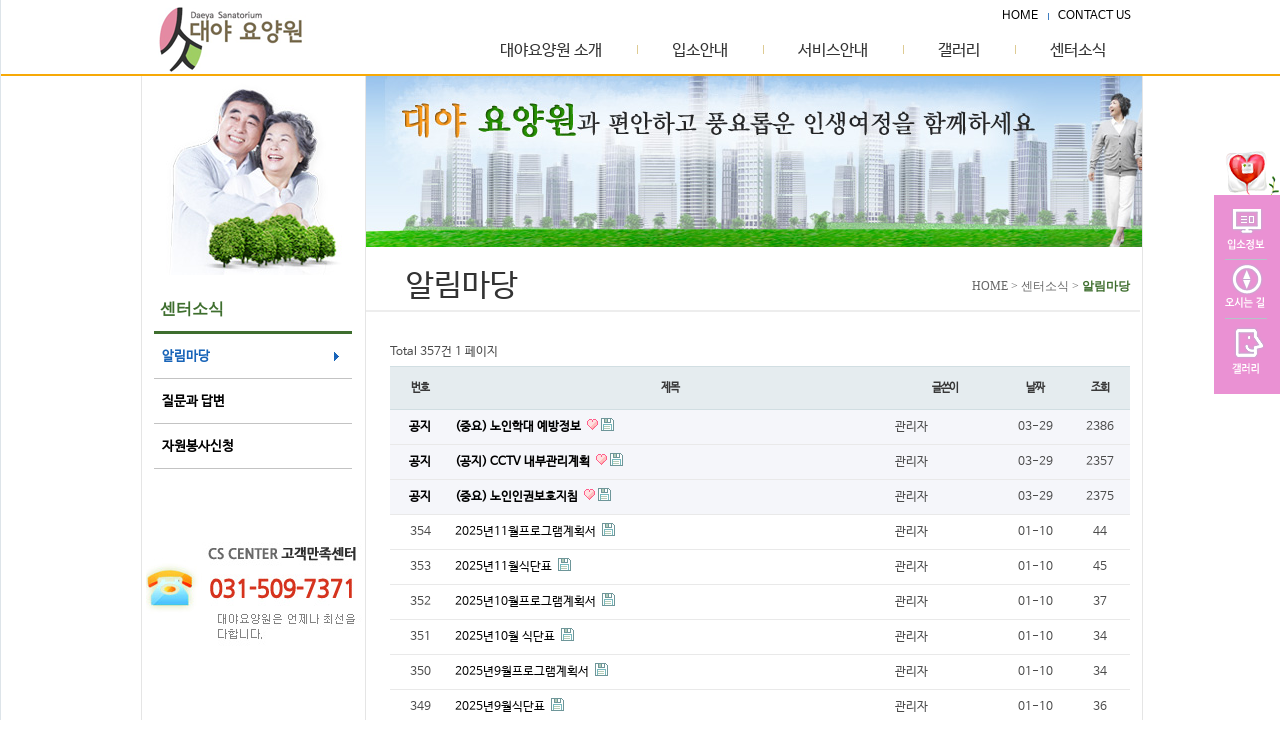

--- FILE ---
content_type: text/html; charset=utf-8
request_url: http://daeya.kr/bbs/board.php?bo_table=notice&sop=and&sst=wr_datetime&sod=desc&sfl=&stx=&page=1
body_size: 23893
content:
<!doctype html>
<html lang="ko">
<head>
<meta charset="utf-8">
<meta http-equiv="imagetoolbar" content="no">
<meta http-equiv="X-UA-Compatible" content="IE=10,chrome=1">
<title>알림마당 1 페이지 | 대야요양원</title>
<link rel="stylesheet" href="http://daeya.kr/css/default.css">
<link rel="stylesheet" href="http://daeya.kr/skin/board/basic/style.css">
<!--[if lte IE 8]>
<script src="http://daeya.kr/js/html5.js"></script>
<![endif]-->
<script>
// 자바스크립트에서 사용하는 전역변수 선언
var g5_url       = "http://daeya.kr";
var g5_bbs_url   = "http://daeya.kr/bbs";
var g5_is_member = "";
var g5_is_admin  = "";
var g5_is_mobile = "";
var g5_bo_table  = "notice";
var g5_sca       = "";
var g5_editor    = "";
var g5_cookie_domain = "";
</script>
<script src="http://daeya.kr/js/jquery-1.8.3.min.js"></script>
<script src="http://daeya.kr/js/jquery.menu.js"></script>
<script src="http://daeya.kr/js/common.js"></script>
<script src="http://daeya.kr/js/wrest.js"></script>

</head>
<body>

  <link rel="stylesheet" type="text/css" href="/css2/content.css" />

  <script type="text/javascript" src="../js/main.js" charset="utf-8"></script>
  <script type="text/javascript" src="../js/quickMenu.js" charset="utf-8"></script>
<script type="text/javascript" src="../js/jquery.cycle.all.js"></script>


</head>

 <body>
<div id="wrapper">

<div id="header">

   <div id="header_1">
        <div class="header_top">
		       <!-- <h2>sungeun silver care’s</h2> -->
			   <!-- <p class="goto"><a href="http://www.sesilver.kr/index.php"><img src="../images/goto_1.png" alt="성은실버케어스1관 바로가기" /></a></p> -->
			   <h1><a href="../index.php"><img src="../images/logo.png"/ alt="로고"></a></h1>
			   <ul class="head_home">
			        <li><a href="../index.php">HOME</a></li>
					<li><a href="../page/sub1_4.php">CONTACT US</a></li>
			   </ul>
		</div><!-- header_top -->
   </div><!-- header_1 -->

 <div class="gnbBox">
   <div id="header_2">
         <div class="header_bottom">
		        
				<div id="mainMenu">
				      <ul>
					      <li><a href="../page/sub1_1.php">대야요양원 소개 </a></li>
						  <li><a href="../page/sub2_1.php">입소안내</a></li>
						  <li><a href="../page/sub3_1.php">서비스안내</a></li>
						  <li><a href="http://daeya.kr/bbs/board.php?bo_table=gallery">갤러리</a></li>
						  <li><a href="http://daeya.kr/bbs/board.php?bo_table=notice">센터소식</a></li>
						  <!-- <li><a href="../page/sub6_1.php">주ㆍ야간보호센터</a></li> -->
					  </ul>
				</div><!-- mainMenu -->
		 </div><!-- header_bottom -->
   </div><!-- header_2 -->

   <div class="subWrap">
          <div class="subMenuBox">
                 <p class="silver_woman"><img src="../images/sitemap_img.png" /></p>
		         <ul id="subMenu1">
				        <li><a href="../page/sub1_1.php">대야요양원은</a></li>
				        <li><a href="../page/sub1_2.php">대표소개</a></li>
						<li><a href="../page/sub1_3.php">시설안내</a></li>
						<li><a href="../page/sub1_4.php">찾아오시는 길</a></li>
				 </ul>
				  <ul id="subMenu2">
				         <li><a href="../page/sub2_1.php">입소안내</a></li>
				  </ul>
				  <ul id="subMenu3">
				         <li><a href="../page/sub3_1.php">서비스안내</a></li>
				  </ul>
				   <ul id="subMenu4">
				         <li><a href="http://daeya.kr/bbs/board.php?bo_table=gallery">갤러리</a></li>
				  </ul>
				   <ul id="subMenu5">
				         <li><a href="http://daeya.kr/bbs/board.php?bo_table=notice">알림마당</a></li>
						 <li><a href="http://daeya.kr/bbs/board.php?bo_table=qna">질문과 답변</a></li>
						 <li><a href="http://daeya.kr/bbs/board.php?bo_table=form">자원봉사신청</a></li>
				  </ul>
				  <!-- <ul id="subMenu6">
				         <li><a href="../page/sub6_1.php">주ㆍ야간보호센터</a></li>
				  </ul> -->

		  </div><!-- subMenuBox -->
   </div><!-- subWrap -->
   </div><!-- gnbBox -->

</div><!-- header --> <div id="s_container">

  <!-- <div id="main_bg">
         <div id="mainVisual"><img src="../images/main_visu1.jpg" />
	     </div>
  </div> -->

<div id="s_contents">
    <div id="lnb">
	     <h1><img src="../images/lnb_img5.jpg" /></h1>
		 <div class="lnb_menu">
		       <h2>센터소식</h2>
			   <ul>
			        <li class="select"><a href="http://daeya.kr/bbs/board.php?bo_table=notice">알림마당</a></li>
					 <li><a href="http://daeya.kr/bbs/board.php?bo_table=qna">질문과 답변</a></li>
					 <li><a href="http://daeya.kr/bbs/board.php?bo_table=form">자원봉사신청</a></li>
			   </ul>
		 </div><!-- lnb_menu -->
		  <p class="lnb_center"><img src="../images/lnb_center.jpg" alt="고객센터" /></p>
	</div><!-- lnb -->

	<div id="sub_cont">
	      <p class="s_visual"><img src="../images/sub_visu.jpg" /></p>
          <div class="s_title">
		          <h1>알림마당</h1>
				  <p class="location">HOME  > 센터소식 > <span class="bold">알림마당</span></p>
		  </div><!-- s_title -->
		  <div class="s_cont">
		         


<!-- 게시판 목록 시작 { -->
<div id="bo_list" style="width:740px">

    <!-- 게시판 카테고리 시작 { -->
        <!-- } 게시판 카테고리 끝 -->

    <!-- 게시판 페이지 정보 및 버튼 시작 { -->
    <div class="bo_fx">
        <div id="bo_list_total">
            <span>Total 357건</span>
            1 페이지
        </div>

            </div>
    <!-- } 게시판 페이지 정보 및 버튼 끝 -->

    <form name="fboardlist" id="fboardlist" action="./board_list_update.php" onsubmit="return fboardlist_submit(this);" method="post">
    <input type="hidden" name="bo_table" value="notice">
    <input type="hidden" name="sfl" value="">
    <input type="hidden" name="stx" value="">
    <input type="hidden" name="spt" value="">
    <input type="hidden" name="sca" value="">
    <input type="hidden" name="sst" value="wr_datetime">
    <input type="hidden" name="sod" value="desc">
    <input type="hidden" name="page" value="1">
    <input type="hidden" name="sw" value="">

    <div class="tbl_head01 tbl_wrap">
        <table>
        <caption>알림마당 목록</caption>
        <thead>
        <tr>
            <th scope="col">번호</th>
                        <th scope="col">제목</th>
            <th scope="col">글쓴이</th>
            <th scope="col"><a href="/bbs/board.php?bo_table=notice&amp;sop=and&amp;sst=wr_datetime&amp;sod=asc&amp;sfl=&amp;stx=&amp;page=1">날짜</a></th>
            <th scope="col"><a href="/bbs/board.php?bo_table=notice&amp;sop=and&amp;sst=wr_hit&amp;sod=desc&amp;sfl=&amp;stx=&amp;page=1">조회</a></th>
                                </tr>
        </thead>
        <tbody>
                <tr class="bo_notice">
            <td class="td_num">
            <strong>공지</strong>            </td>
                        <td class="td_subject">
                
                <a href="http://daeya.kr/bbs/board.php?bo_table=notice&amp;wr_id=352&amp;sst=wr_datetime&amp;sod=desc&amp;sop=and&amp;page=1">
                    (중요) 노인학대 예방정보                                    </a>

                <img src="http://daeya.kr/skin/board/basic/img/icon_hot.gif" alt="인기글"><img src="http://daeya.kr/skin/board/basic/img/icon_file.gif" alt="첨부파일">            </td>
            <td class="td_name sv_use"><span class="sv_member">관리자</span></td>
            <td class="td_date">03-29</td>
            <td class="td_num">2386</td>
                                </tr>
                <tr class="bo_notice">
            <td class="td_num">
            <strong>공지</strong>            </td>
                        <td class="td_subject">
                
                <a href="http://daeya.kr/bbs/board.php?bo_table=notice&amp;wr_id=351&amp;sst=wr_datetime&amp;sod=desc&amp;sop=and&amp;page=1">
                    (공지) CCTV 내부관리계획                                    </a>

                <img src="http://daeya.kr/skin/board/basic/img/icon_hot.gif" alt="인기글"><img src="http://daeya.kr/skin/board/basic/img/icon_file.gif" alt="첨부파일">            </td>
            <td class="td_name sv_use"><span class="sv_member">관리자</span></td>
            <td class="td_date">03-29</td>
            <td class="td_num">2357</td>
                                </tr>
                <tr class="bo_notice">
            <td class="td_num">
            <strong>공지</strong>            </td>
                        <td class="td_subject">
                
                <a href="http://daeya.kr/bbs/board.php?bo_table=notice&amp;wr_id=350&amp;sst=wr_datetime&amp;sod=desc&amp;sop=and&amp;page=1">
                    (중요) 노인인권보호지침                                    </a>

                <img src="http://daeya.kr/skin/board/basic/img/icon_hot.gif" alt="인기글"><img src="http://daeya.kr/skin/board/basic/img/icon_file.gif" alt="첨부파일">            </td>
            <td class="td_name sv_use"><span class="sv_member">관리자</span></td>
            <td class="td_date">03-29</td>
            <td class="td_num">2375</td>
                                </tr>
                <tr class="">
            <td class="td_num">
            354            </td>
                        <td class="td_subject">
                
                <a href="http://daeya.kr/bbs/board.php?bo_table=notice&amp;wr_id=370&amp;sst=wr_datetime&amp;sod=desc&amp;sop=and&amp;page=1">
                    2025년11월프로그램계획서                                    </a>

                <img src="http://daeya.kr/skin/board/basic/img/icon_file.gif" alt="첨부파일">            </td>
            <td class="td_name sv_use"><span class="sv_member">관리자</span></td>
            <td class="td_date">01-10</td>
            <td class="td_num">44</td>
                                </tr>
                <tr class="">
            <td class="td_num">
            353            </td>
                        <td class="td_subject">
                
                <a href="http://daeya.kr/bbs/board.php?bo_table=notice&amp;wr_id=369&amp;sst=wr_datetime&amp;sod=desc&amp;sop=and&amp;page=1">
                    2025년11월식단표                                    </a>

                <img src="http://daeya.kr/skin/board/basic/img/icon_file.gif" alt="첨부파일">            </td>
            <td class="td_name sv_use"><span class="sv_member">관리자</span></td>
            <td class="td_date">01-10</td>
            <td class="td_num">45</td>
                                </tr>
                <tr class="">
            <td class="td_num">
            352            </td>
                        <td class="td_subject">
                
                <a href="http://daeya.kr/bbs/board.php?bo_table=notice&amp;wr_id=368&amp;sst=wr_datetime&amp;sod=desc&amp;sop=and&amp;page=1">
                    2025년10월프로그램계획서                                    </a>

                <img src="http://daeya.kr/skin/board/basic/img/icon_file.gif" alt="첨부파일">            </td>
            <td class="td_name sv_use"><span class="sv_member">관리자</span></td>
            <td class="td_date">01-10</td>
            <td class="td_num">37</td>
                                </tr>
                <tr class="">
            <td class="td_num">
            351            </td>
                        <td class="td_subject">
                
                <a href="http://daeya.kr/bbs/board.php?bo_table=notice&amp;wr_id=367&amp;sst=wr_datetime&amp;sod=desc&amp;sop=and&amp;page=1">
                    2025년10월 식단표                                    </a>

                <img src="http://daeya.kr/skin/board/basic/img/icon_file.gif" alt="첨부파일">            </td>
            <td class="td_name sv_use"><span class="sv_member">관리자</span></td>
            <td class="td_date">01-10</td>
            <td class="td_num">34</td>
                                </tr>
                <tr class="">
            <td class="td_num">
            350            </td>
                        <td class="td_subject">
                
                <a href="http://daeya.kr/bbs/board.php?bo_table=notice&amp;wr_id=366&amp;sst=wr_datetime&amp;sod=desc&amp;sop=and&amp;page=1">
                    2025년9월프로그램계획서                                    </a>

                <img src="http://daeya.kr/skin/board/basic/img/icon_file.gif" alt="첨부파일">            </td>
            <td class="td_name sv_use"><span class="sv_member">관리자</span></td>
            <td class="td_date">01-10</td>
            <td class="td_num">34</td>
                                </tr>
                <tr class="">
            <td class="td_num">
            349            </td>
                        <td class="td_subject">
                
                <a href="http://daeya.kr/bbs/board.php?bo_table=notice&amp;wr_id=365&amp;sst=wr_datetime&amp;sod=desc&amp;sop=and&amp;page=1">
                    2025년9월식단표                                    </a>

                <img src="http://daeya.kr/skin/board/basic/img/icon_file.gif" alt="첨부파일">            </td>
            <td class="td_name sv_use"><span class="sv_member">관리자</span></td>
            <td class="td_date">01-10</td>
            <td class="td_num">36</td>
                                </tr>
                <tr class="">
            <td class="td_num">
            348            </td>
                        <td class="td_subject">
                
                <a href="http://daeya.kr/bbs/board.php?bo_table=notice&amp;wr_id=364&amp;sst=wr_datetime&amp;sod=desc&amp;sop=and&amp;page=1">
                    12월프로그램계획서                                    </a>

                <img src="http://daeya.kr/skin/board/basic/img/icon_hot.gif" alt="인기글"><img src="http://daeya.kr/skin/board/basic/img/icon_file.gif" alt="첨부파일">            </td>
            <td class="td_name sv_use"><span class="sv_member">관리자</span></td>
            <td class="td_date">12-12</td>
            <td class="td_num">321</td>
                                </tr>
                <tr class="">
            <td class="td_num">
            347            </td>
                        <td class="td_subject">
                
                <a href="http://daeya.kr/bbs/board.php?bo_table=notice&amp;wr_id=363&amp;sst=wr_datetime&amp;sod=desc&amp;sop=and&amp;page=1">
                    12월식단표                                    </a>

                <img src="http://daeya.kr/skin/board/basic/img/icon_hot.gif" alt="인기글"><img src="http://daeya.kr/skin/board/basic/img/icon_file.gif" alt="첨부파일">            </td>
            <td class="td_name sv_use"><span class="sv_member">관리자</span></td>
            <td class="td_date">12-12</td>
            <td class="td_num">323</td>
                                </tr>
                <tr class="">
            <td class="td_num">
            346            </td>
                        <td class="td_subject">
                
                <a href="http://daeya.kr/bbs/board.php?bo_table=notice&amp;wr_id=362&amp;sst=wr_datetime&amp;sod=desc&amp;sop=and&amp;page=1">
                    프로그램계획서                                    </a>

                <img src="http://daeya.kr/skin/board/basic/img/icon_hot.gif" alt="인기글"><img src="http://daeya.kr/skin/board/basic/img/icon_file.gif" alt="첨부파일">            </td>
            <td class="td_name sv_use"><span class="sv_member">관리자</span></td>
            <td class="td_date">08-23</td>
            <td class="td_num">1343</td>
                                </tr>
                <tr class="">
            <td class="td_num">
            345            </td>
                        <td class="td_subject">
                
                <a href="http://daeya.kr/bbs/board.php?bo_table=notice&amp;wr_id=361&amp;sst=wr_datetime&amp;sod=desc&amp;sop=and&amp;page=1">
                    8월 식단표                                    </a>

                <img src="http://daeya.kr/skin/board/basic/img/icon_hot.gif" alt="인기글"><img src="http://daeya.kr/skin/board/basic/img/icon_file.gif" alt="첨부파일">            </td>
            <td class="td_name sv_use"><span class="sv_member">관리자</span></td>
            <td class="td_date">08-23</td>
            <td class="td_num">1344</td>
                                </tr>
                <tr class="">
            <td class="td_num">
            344            </td>
                        <td class="td_subject">
                
                <a href="http://daeya.kr/bbs/board.php?bo_table=notice&amp;wr_id=360&amp;sst=wr_datetime&amp;sod=desc&amp;sop=and&amp;page=1">
                    7월프로그램계획서                                    </a>

                <img src="http://daeya.kr/skin/board/basic/img/icon_hot.gif" alt="인기글"><img src="http://daeya.kr/skin/board/basic/img/icon_file.gif" alt="첨부파일">            </td>
            <td class="td_name sv_use"><span class="sv_member">관리자</span></td>
            <td class="td_date">07-12</td>
            <td class="td_num">1635</td>
                                </tr>
                <tr class="">
            <td class="td_num">
            343            </td>
                        <td class="td_subject">
                
                <a href="http://daeya.kr/bbs/board.php?bo_table=notice&amp;wr_id=359&amp;sst=wr_datetime&amp;sod=desc&amp;sop=and&amp;page=1">
                    7월 식단표                                    </a>

                <img src="http://daeya.kr/skin/board/basic/img/icon_hot.gif" alt="인기글"><img src="http://daeya.kr/skin/board/basic/img/icon_file.gif" alt="첨부파일">            </td>
            <td class="td_name sv_use"><span class="sv_member">관리자</span></td>
            <td class="td_date">07-12</td>
            <td class="td_num">1679</td>
                                </tr>
                        </tbody>
        </table>
    </div>

        </form>
</div>


<!-- 페이지 -->
<nav class="pg_wrap"><span class="pg"><span class="sound_only">열린</span><strong class="pg_current">1</strong><span class="sound_only">페이지</span>
<a href="./board.php?bo_table=notice&amp;sst=wr_datetime&amp;sod=desc&amp;sop=and&amp;page=2" class="pg_page">2<span class="sound_only">페이지</span></a>
<a href="./board.php?bo_table=notice&amp;sst=wr_datetime&amp;sod=desc&amp;sop=and&amp;page=3" class="pg_page">3<span class="sound_only">페이지</span></a>
<a href="./board.php?bo_table=notice&amp;sst=wr_datetime&amp;sod=desc&amp;sop=and&amp;page=4" class="pg_page">4<span class="sound_only">페이지</span></a>
<a href="./board.php?bo_table=notice&amp;sst=wr_datetime&amp;sod=desc&amp;sop=and&amp;page=5" class="pg_page">5<span class="sound_only">페이지</span></a>
<a href="./board.php?bo_table=notice&amp;sst=wr_datetime&amp;sod=desc&amp;sop=and&amp;page=6" class="pg_page">6<span class="sound_only">페이지</span></a>
<a href="./board.php?bo_table=notice&amp;sst=wr_datetime&amp;sod=desc&amp;sop=and&amp;page=7" class="pg_page">7<span class="sound_only">페이지</span></a>
<a href="./board.php?bo_table=notice&amp;sst=wr_datetime&amp;sod=desc&amp;sop=and&amp;page=8" class="pg_page">8<span class="sound_only">페이지</span></a>
<a href="./board.php?bo_table=notice&amp;sst=wr_datetime&amp;sod=desc&amp;sop=and&amp;page=9" class="pg_page">9<span class="sound_only">페이지</span></a>
<a href="./board.php?bo_table=notice&amp;sst=wr_datetime&amp;sod=desc&amp;sop=and&amp;page=10" class="pg_page">10<span class="sound_only">페이지</span></a>
<a href="./board.php?bo_table=notice&amp;sst=wr_datetime&amp;sod=desc&amp;sop=and&amp;page=11" class="pg_page pg_next">다음</a>
<a href="./board.php?bo_table=notice&amp;sst=wr_datetime&amp;sod=desc&amp;sop=and&amp;page=24" class="pg_page pg_end">맨끝</a>
</span></nav>
<!-- 게시판 검색 시작 { -->
<fieldset id="bo_sch">
    <legend>게시물 검색</legend>

    <form name="fsearch" method="get">
    <input type="hidden" name="bo_table" value="notice">
    <input type="hidden" name="sca" value="">
    <input type="hidden" name="sop" value="and">
    <label for="sfl" class="sound_only">검색대상</label>
    <select name="sfl" id="sfl">
        <option value="wr_subject">제목</option>
        <option value="wr_content">내용</option>
        <option value="wr_subject||wr_content">제목+내용</option>
        <option value="mb_id,1">회원아이디</option>
        <option value="mb_id,0">회원아이디(코)</option>
        <option value="wr_name,1">글쓴이</option>
        <option value="wr_name,0">글쓴이(코)</option>
    </select>
    <label for="stx" class="sound_only">검색어<strong class="sound_only"> 필수</strong></label>
    <input type="text" name="stx" value="" required id="stx" class="frm_input required" size="15" maxlength="20">
    <input type="submit" value="검색" class="btn_submit">
    </form>
</fieldset>
<!-- } 게시판 검색 끝 -->

<!-- } 게시판 목록 끝 -->
		</div><!-- s_cont -->
	</div><!-- sub_cont -->
   
   
         <div class="quick_menu">
	          <div id="quick">
			        <p><img src="../images/quick_top.png" /></p>
					<ul>
					     <li><a href="../page/sub2_1.php"><img src="../images/quick_01.png" /></a></li>
						 <li><a href="../page/sub1_4.php"><img src="../images/quick_02.png" /></a></li>
                         <li><a href="../page/sub4_1.php"><img src="../images/quick_03.png" /></a></li>
					</ul>
			  </div>
 </div> <!-- quick_menu -->
    </div><!-- m_contents or s_contents-->

 </div><!-- m_container or s_container-->


	<div id="footer">
			<div id="footer_in">
				<h1><img src="../images/f_logo.png" alt="로고" /></h1>
				<div class="foot">
				      <address>
					       <span>경기도 시흥시 복지로 90 (대야동 시네마타워 301호)  /  대표전화 : 031-509-7371 &nbsp; Fax : 031-509-7372</span>
						   <p class="copyright">copyright(c) 2015 www.daeya.kr all rights reserved. </p>
						   <p class="m_key"><a href="http://daeya.kr/bbs/login.php/"><img src="../images/key.jpg" /></a></p>
					  </address>
				</div><!-- foot-->

				<div id="banner">
			<!-- <a href="http://www.longtermcare.or.kr" target="_blank" title="새창열림"><img src="http://www.longtermcare.or.kr/portal/ny/img/D/07/longtermcare_banner.gif" width="165" height="60" border="0" /></a> -->
           </div><!-- banner -->

			</div><!--footer_in  -->
             
           

	</div>
	<!-- footer끝 -->

	</div><!-- wrapper -->


<!-- } 하단 끝 -->

<script>
$(function() {
    // 폰트 리사이즈 쿠키있으면 실행
    font_resize("container", get_cookie("ck_font_resize_rmv_class"), get_cookie("ck_font_resize_add_class"));
});
</script>



<!-- ie6,7에서 사이드뷰가 게시판 목록에서 아래 사이드뷰에 가려지는 현상 수정 -->
<!--[if lte IE 7]>
<script>
$(function() {
    var $sv_use = $(".sv_use");
    var count = $sv_use.length;

    $sv_use.each(function() {
        $(this).css("z-index", count);
        $(this).css("position", "relative");
        count = count - 1;
    });
});
</script>
<![endif]-->

</body>
</html>

<!-- 사용스킨 : basic -->


--- FILE ---
content_type: text/css
request_url: http://daeya.kr/css2/content.css
body_size: 4006
content:
@import "base.css";
@import "layout.css";
@import "fonts.css";


#s_container{width:1000px; margin:0 auto;  position:relative;}
#s_contents{width:1000px; margin:0 auto; border-left:1px solid #e5e5e5; border-right:1px solid #e5e5e5; overflow:hidden; }

#lnb{width:222px; float:left; padding-top:7px;  }
.lnb_menu{padding:13px 12px;}
.lnb_menu h2{padding:12px 0px 13px 6px; color:#3e6e2e; font-size:1.36em; font-weight:bold; border-bottom:3px solid #3e6e2e;}
.lnb_menu li a{display:block; padding:14px 0px 12px 8px; border-bottom:1px solid #c3c3c3; font-weight:bold; font-size:1.1em;}
.lnb_menu li a:hover{color:#1864b8; background:url('../images/lnb_blit.jpg') no-repeat 180px 18px;}
.lnb_menu li.select a{color:#1864b8; background:url('../images/lnb_blit.jpg') no-repeat 180px 18px;}
#lnb p.lnb_center{margin:52px 0px 0px 4px;}

#sub_cont{float:right; width:776px; border-left:1px solid #e5e5e5; min-height:650px; padding-bottom:10px;}
.s_title{width:774px; height:63px; position:relative; margin-bottom:26px; border-bottom:2px solid #ededed; }
.s_title h1{position:absolute; top:30px; left:40px; font-size:2.6em; color:#333; font-family:'NanumBarunGothic';}
.s_title p.location{position:absolute; bottom:15px; right:10px; font-size:1em; color:#686868; font-family: Dotum, "����";}
.s_title p.location span.bold{font-weight:bold; }
#sub_cont .s_cont{padding:0px 0px 50px 24px;}

.map_text dl{font-family: Dotum, "����";}
.map_text dt{padding:30px 0px 0px 17px; font-weight:bold; color:#000; font-size:1.28em; background:url('../images/scont_blit.jpg') no-repeat 0px 32px;}
.map_text dd{padding:6px 0px 3px 18px; font-size:1.1em;}
.map_text dd.bold{font-weight:bold;}
.map_text dd span.blue{color:#4893e8; font-weight:bold; }
.map_text dd span.bus{padding-left:68px; line-height:1.6;}

#sub_cont .weekly{font-family: Dotum, "����";}
#sub_cont .weekly div{margin-top:10px;}
#sub_cont .weekly h2{padding:30px 0px 0px 17px; font-weight:bold; color:#000; font-size:1.28em; 
                  background:url('../images/scont_blit.jpg') no-repeat 0px 32px;}
.week_1 p{font-size:1.1em; padding-top:5px;}
dl.week_2{}
dl.week_2 dt{padding:30px 0px 4px 17px; font-weight:bold; color:#000; font-size:1.28em; background:url('../images/scont_blit.jpg') no-repeat 0px 32px;}
dl.week_2 dd{padding:3px 0px 0px 10px; font-size:1.1em; background:url('../images/week_blit.jpg') no-repeat 0px 9px;}
dl.week_2 dd span.bold{font-weight:bold;}

.week_3{padding-top:50px; padding-bottom:10px; font-size:1.12em; color:#000;}
 span.bold{font-weight:bold; color:#3e6e2e;}
 span.red{font-weight:bold; color:#f23420;}
.week_3 p.download{margin:0 auto; width:175px;}

.s_cont .information{padding:10px 10px 10px 20px; font-family: Dotum, "����";}

#sub_cont .weekly table{width:728px; text-align:center; margin-top:8px;}
#sub_cont .weekly table th{border-right:1px solid #dedcdc;}
#sub_cont .weekly table th.last{border:none;}
#sub_cont .weekly table th{background:#5d5d5d; color:#fff; padding:9px 0px 8px; font-size:1.1em;}
#sub_cont .weekly table td{border:1px solid #dedcdc; color:#000; padding:8px 0px 7px 4px;}
#sub_cont .weekly table td.name{background:#f8f8f9;}

#sub_cont .weekly div.view{width:229px; height:101px; margin:30px auto; background:#f8f8f9; border-radius:2px;}
.view h3{padding:20px 0px 20px 66px; font-size:1.2em; color:#000; font-weight:bold;}
.view ul{padding:0px 8px;}
.view ul li{float:left; padding-left:10px;}


#wrapper_intro{z-index:1; width:100%; height:1050px; margin:0 auto; background:url('../img_intro/bg_img.jpg') no-repeat center top;}
.intro_container{margin:0 auto; width:1000px; position:relative;}
.intro_container .logo{position:absolute; left:0px; top:0px; z-index:3;}
.intro_container ul{position:absolute; top:290px; left:75px; z-index:10;}
.intro_container ul li{float:left; margin-right:20px; }

.rollover img.rollover{display:none;}
.rollover:hover img.rollover{ display:inline-block;}
.rollover:hover img{ display:none;}

--- FILE ---
content_type: text/css
request_url: http://daeya.kr/css2/base.css
body_size: 34001
content:
@charset "utf-8";
* { margin:0; padding:0; }
html,body { font-family:'나눔바른고딕','NanumBarunGothic','나눔 고딕','Nanum Gothic',"돋움", dotum,  Tahoma, Arial, Verdana, Helvetica, AppleGothic, Sans-serif;}

* html body { behavior:url(/css/csshover.htc); }
/* ---------------------
base
---------------------- */
BODY {scrollbar-face-color:#FFFFFF;    /*[실제로 움직이는 바 색상]*/
	scrollbar-shadow-color:#DEDEDE;    /*[바의 그림자 색상]*/
	scrollbar-highlight-color:#DEDEDE;  /*  [바의 왼쪽 위의 얇은 선 색상]*/
	scrollbar-3dlight-color:#FFFFFF;    /*[화살표 부분의 바깥 테두리 색상]*/
	scrollbar-darkshadow-color:#FFFFFF;  /*  [바의 오른쪽 아래 얇은 색상]*/
	scrollbar-track-color:#FFFFFF;   /* [바가 없는 부분(트랙)의 색상]*/
	scrollbar-arrow-color:#DEDEDE;  /* [화살표 색상]*/
	background-color:#ffffff;
	
	color:#4b4b4b; font-family:'나눔바른고딕','NanumBarunGothic','나눔 고딕','Nanum Gothic',"돋움", dotum, Tahoma, Arial, Verdana, Helvetica, AppleGothic, Sans-serif; 
	LINE-HEIGHT: 18px; font-size:12px;
	margin:0px 0px 0 0px; padding:0;
	overflow:hidden;
}


/* default */

html, body {width:100%;}
body{overflow-x:visible; overflow-y:auto; !important}
body, div, p, ul, li,ol, table, th, td, textarea, input, span, form, h1, h2, h3, h4, h5, h6, dt, dl, dd, em, sup {padding:0px;margin:0px;vertical-align:top}
ul, ol, dl, dd, dt, li {list-style-type:none}
h1,h2,h3,h4,h5,h6{font-weight:normal}
form, fieldset{margin:0;padding:0;border:0}
table, tbody, tfoot, thead, tr, th, td {border-collapse:collapse;border-spacing:0;}
img {border:0;vertical-align:top;outline:none}
optgroup {font-style:normal;font-size:0px;height:0px;line-height:0px}
input {margin:0;vertical-align:middle;color:#888}
select {margin:0;vertical-align:middle;color:#888}
em,address{font-style:normal;}
label {cursor:pointer;}
img, fieldset {border:0 none transparent;/*'transparent' for Opera7*/}
i, em {font-style:normal;}
caption{visibility:hidden;width:0px;height:0px;overflow:hidden;font-size:0px;margin:0px;padding:0px;line-height:0px}
legend{position:absolute;top:0;left:0;visibility:hidden;width:0px;height:0px;overflow:hidden;font-size:0px;margin:0px;padding:0px;line-height:0px}
/* html5 ie9 else */
article, aside, details, figcaption, figure, footer, header, hgroup, menu, nav, section {
   display:block;
   padding:0;
   margin:0
}

.png24 {tmp:expression(setPng24(this));}

hr, legend {display:none;}

@media print {.noprint { display:none; }}

a {color:#2a2a2a; text-decoration:none;cursor:pointer;}
a:hover {
	color:#1281b5;
	text-decoration:none;
}
a.hover:hover{
	filter:alpha(opacity=70);
	-moz-opacity:0.7;
	-khtml-opacity:0.7;
	opacity:0.7;
	}
a:visited:hover {color:#1281b5; text-decoration:none;}


/*	size styles
-------------------------------------------------------------------*/
.f10 { font-size:10px; }  /*renders 10px */
.f11 { font-size:11px; }  /*renders 11px */
.f12 { font-size:12px; }  /*renders 12px */
.f13 { font-size:13px; }  /*renders 12px */
.f14 { font-size:14px; } /*renders 14px */
.f15 { font-size:15px; } /*renders 15px */
.f16 { font-size:16px; } /*renders 16px */
.f18 { font-size:18px; } /*renders 18px */
.f20 { font-size:20px; } /*renders 20px */
.f25 { font-size:25px; } /*renders 25px */
.f30 { font-size:30px; } /*renders 30px */


.clear { clear:both; }
.bold { font-weight:bold; }
/*	text-align styles
-------------------------------------------------------------------*/
.center	{ text-align: center !important; }
.left {	text-align: left !important; }
.right { text-align: right !important; }
.middle { vertical-align: middle !important; }
.top { vertical-align: top !important; }
table.top th, table.top td{vertical-align: top !important;}

.pointer {
	cursor:pointer;
}

/*	color styles
-------------------------------------------------------------------*/
.red { color: #C00 !important; }
.blue { color: #066 !important; }
.blue01 { color: #135497 !important; }
.blue02 { color: #0f88c7 !important; }
.red01 { color: #cb1430 !important; }

.gray { color: #AAA; }
.gray2 { color: #777; }
.gray3 { color: #999; }
.gray4 { color: #575757; }
.gray5 { color: #9f9f9f; }
.gray6 { color: #555555; }
.gray7 { color: #444444; }
.green { color: #487328; }
.green2 { color: #9dc675; }
.yellow { color: #FC0; }
.brown { color: #826844; }
.orange { color: #f15810; }
.gblack { color: #2a2a2a; }
.yellow01{ color: #695404; }
.brown01 { color: #644025; }


/*	list style
-------------------------------------------------------------------*/

ul.disc{
	padding-left:2em;
	list-style:disc;
	margin-bottom:10px;
}
ul.circle{
	padding-left:2em;
	list-style:circle;
	margin-bottom:10px;
}
ul.decimal{
	padding-left:2.4em;
	list-style:decimal;
	margin-bottom:10px;
	}

	
/*	inline list
-------------------------------------------------------------------*/
dl.inline dt,
dl.inline dd,
ol.inline li,
ul.inline li{
	display: -moz-inline-box;
	display: inline-block;
	*display: inline;
	*zoom: 1;
	vertical-align:top;
	}

/* float Styles
-------------------------------------------------------------------*/
.leftBox { float: left; }
.rightBox{ float: right; }


/*==================================================================
	hacks setting
===================================================================*/
.clearfix {zoom:1;} /* ie6, ie7 때문에 */
.clearfix:after{
    content: ""; 
    display: block; 
    clear: both;
	}
	
.relative{ position:relative;}


/* input 관련 */
input, textarea {color:#757575; font:12px "돋움", dotum, Tahoma, Arial, Verdana, Helvetica, AppleGothic, Sans-serif;}
input {vertical-align:middle;}
.input1 {height:18px; border:1px solid #d5d6d8; COLOR: #333333; FONT-FAMILY: "돋움", dotum, Tahoma, Arial, Verdana, Helvetica, AppleGothic, Sans-serif; FONT-SIZE: 11px;  padding:2px 2px 0 2px; margin:-1px 0 0 0; BACKGROUND-COLOR: #f4f5f6; }
.input2 {height:20px; width: 100%; border:0px solid #dddddd; BACKGROUND-COLOR: #ebebeb; color:#333333; padding:3px 4px 0 4px; margin:-1px 0 0 0;}

.blind{display:none;}

.input-tx {COLOR: #444444; FONT-FAMILY: "돋움", dotum, Tahoma, Arial, Verdana, Helvetica, AppleGothic, Sans-serif; FONT-SIZE: 12px; BACKGROUND-COLOR: #ffffff; BORDER-BOTTOM: #e4e4e4 1px solid; BORDER-LEFT: #e4e4e4 1px solid; BORDER-RIGHT: #e4e4e4 1px solid; BORDER-TOP: #e4e4e4 1px solid; margin:0px 0px 0px 0px; padding:2px 5px 2px 5px; LINE-HEIGHT: 26px;  }

.input-tx01 {COLOR: #444444; FONT-FAMILY: "돋움", dotum, Tahoma, Arial, Verdana, Helvetica, AppleGothic, Sans-serif; FONT-SIZE: 12px; BACKGROUND-COLOR: #d2e9f3; BORDER-BOTTOM: #a0d6ed 0px solid; BORDER-LEFT: #a0d6ed 0px solid; BORDER-RIGHT: #a0d6ed 0px solid; BORDER-TOP: #a0d6ed 0px solid; margin:0px 0px 0px 0px; padding:2px 2px 2px 2px; height:16px;  }

.input-w {FONT-FAMILY:"돋움", dotum, Tahoma, Arial, Verdana, Helvetica, AppleGothic, Sans-serif; FONT-SIZE: 12px; BACKGROUND-COLOR: #ffffff; BORDER-BOTTOM: #c5c5c5 1px solid; BORDER-LEFT: #c5c5c5 1px solid; BORDER-RIGHT: #c5c5c5 1px solid; BORDER-TOP: #c5c5c5 1px solid; margin:10 0 10 0; padding:10 10 10 10; height: 200px; width: 100%;}


.textarea{padding:2px;background:#f9f9f9;border:1px solid #ebebeb;}
.areaSize550200{width:550px;height:200px;}
.areaSize500200{width:500px;height:200px;}
.areaSize500100{width:500px;height:100px;}
.areaSize450100{width:450px;height:100px;}
.areaSize38080{width:380px;height:80px;}
.areaSize35060{width:350px;height:60px;}
.input600{width:600px;}
.input590{width:590px;}
.input580{width:580px;}
.input570{width:570px;}
.input560{width:560px;}
.input550{width:550px;}
.input500{width:500px;}
.input400{width:400px;}
.input350{width:350px;}
.input300{width:300px;}
.input280{width:280px;}
.input270{width:270px;}
.input260{width:260px;}
.input250{width:250px;}
.input240{width:240px;}
.input220{width:220px;}
.input200{width:200px;}
.input180{width:180px;}
.input160{width:160px;}
.input150{width:150px;}
.input140{width:140px;}
.input130{width:130px;}
.input120{width:120px;}
.input110{width:110px;}
.input100{width:100px;}
.input90{width:90px;}
.input80{width:80px;}
.input70{width:70px;}
.input50{width:50px;}
.input35{width:35px;}
/*==================================================================
	Button
===================================================================*/
.btn_rimg { margin: 0px 10px 0px 0px; text-align:right; vertical-align:top; }
.btn_rimg a:hover {opacity: 0.8; filter: alpha(opacity=80);}
.btn_limg { margin: 0px 0px 0px 10px; text-align:left; vertical-align:top; }
.btn_limg a:hover {opacity: 0.8; filter: alpha(opacity=80);}
.btn_cimg { margin: 0px 0px 0px 0px; text-align:center; vertical-align:top; }
.btn_cimg a:hover {opacity: 0.8; filter: alpha(opacity=80);}
.btn_cimg30 { margin: 0px 0px 30px 0px; text-align:center; vertical-align:top; }
.btn_cimg30 a:hover {opacity: 0.8; filter: alpha(opacity=80);}

/*==================================================================
	padding setting
===================================================================*/

.p0{padding:0px !important; }
.p1{padding:1px !important; }
.p2{padding:2px !important; }
.p3{padding:3px !important; }
.p4{padding:4px !important; }
.p5{padding:5px !important; }
.p6{padding:6px !important; }
.p7{padding:7px !important; }
.p8{padding:8px !important; }
.p9{padding:9px !important; }
.p10{padding:10px !important; }
.p11{padding:11px !important; }
.p12{padding:12px !important; }
.p13{padding:13px !important; }
.p14{padding:14px !important; }
.p15{padding:15px !important; }
.p16{padding:16px !important; }
.p17{padding:17px !important; }
.p18{padding:18px !important; }
.p19{padding:19px !important; }
.p20{padding:20px !important; }
.p21{padding:21px !important; }
.p22{padding:22px !important; }
.p23{padding:23px !important; }
.p24{padding:24px !important; }
.p25{padding:25px !important; }
.p26{padding:26px !important; }
.p27{padding:27px !important; }
.p28{padding:28px !important; }
.p29{padding:29px !important; }
.p30{padding:30px !important; }
.p31{padding:31px !important; }
.p32{padding:32px !important; }
.p33{padding:33px !important; }
.p34{padding:34px !important; }
.p35{padding:35px !important; }
.p36{padding:36px !important; }
.p37{padding:37px !important; }
.p38{padding:38px !important; }
.p39{padding:39px !important; }
.p40{padding:40px !important; }
.p41{padding:41px !important; }
.p42{padding:42px !important; }
.p43{padding:43px !important; }
.p44{padding:44px !important; }
.p45{padding:45px !important; }
.p46{padding:46px !important; }
.p47{padding:47px !important; }
.p48{padding:48px !important; }
.p49{padding:49px !important; }
.p50{padding:50px !important; }

.pt0{padding-top:0px !important; }
.pt1{padding-top:1px !important; }
.pt2{padding-top:2px !important; }
.pt3{padding-top:3px !important; }
.pt4{padding-top:4px !important; }
.pt5{padding-top:5px !important; }
.pt6{padding-top:6px !important; }
.pt7{padding-top:7px !important; }
.pt8{padding-top:8px !important; }
.pt9{padding-top:9px !important; }
.pt10{padding-top:10px !important; }
.pt11{padding-top:11px !important; }
.pt12{padding-top:12px !important; }
.pt13{padding-top:13px !important; }
.pt14{padding-top:14px !important; }
.pt15{padding-top:15px !important; }
.pt16{padding-top:16px !important; }
.pt17{padding-top:17px !important; }
.pt18{padding-top:18px !important; }
.pt19{padding-top:19px !important; }
.pt20{padding-top:20px !important; }
.pt21{padding-top:21px !important; }
.pt22{padding-top:22px !important; }
.pt23{padding-top:23px !important; }
.pt24{padding-top:24px !important; }
.pt25{padding-top:25px !important; }
.pt26{padding-top:26px !important; }
.pt27{padding-top:27px !important; }
.pt28{padding-top:28px !important; }
.pt29{padding-top:29px !important; }
.pt30{padding-top:30px !important; }
.pt31{padding-top:31px !important; }
.pt32{padding-top:32px !important; }
.pt33{padding-top:33px !important; }
.pt34{padding-top:34px !important; }
.pt35{padding-top:35px !important; }
.pt36{padding-top:36px !important; }
.pt37{padding-top:37px !important; }
.pt38{padding-top:38px !important; }
.pt39{padding-top:39px !important; }
.pt40{padding-top:40px !important; }
.pt41{padding-top:41px !important; }
.pt42{padding-top:42px !important; }
.pt43{padding-top:43px !important; }
.pt44{padding-top:44px !important; }
.pt45{padding-top:45px !important; }
.pt46{padding-top:46px !important; }
.pt47{padding-top:47px !important; }
.pt48{padding-top:48px !important; }
.pt49{padding-top:49px !important; }
.pt50{padding-top:50px !important; }
.pt55{padding-top:55px !important; }
.pt60{padding-top:60px !important; }
.pt70{padding-top:70px !important; }
.pt80{padding-top:80px !important; }
.pt90{padding-top:90px !important; }
.pt100{padding-top:100px !important; }


.pr0{padding-right:0px !important; }
.pr1{padding-right:1px !important; }
.pr2{padding-right:2px !important; }
.pr3{padding-right:3px !important; }
.pr4{padding-right:4px !important; }
.pr5{padding-right:5px !important; }
.pr6{padding-right:6px !important; }
.pr7{padding-right:7px !important; }
.pr8{padding-right:8px !important; }
.pr9{padding-right:9px !important; }
.pr10{padding-right:10px !important; }
.pr11{padding-right:11px !important; }
.pr12{padding-right:12px !important; }
.pr13{padding-right:13px !important; }
.pr14{padding-right:14px !important; }
.pr15{padding-right:15px !important; }
.pr16{padding-right:16px !important; }
.pr17{padding-right:17px !important; }
.pr18{padding-right:18px !important; }
.pr19{padding-right:19px !important; }
.pr20{padding-right:20px !important; }
.pr21{padding-right:21px !important; }
.pr22{padding-right:22px !important; }
.pr23{padding-right:23px !important; }
.pr24{padding-right:24px !important; }
.pr25{padding-right:25px !important; }
.pr26{padding-right:26px !important; }
.pr27{padding-right:27px !important; }
.pr28{padding-right:28px !important; }
.pr29{padding-right:29px !important; }
.pr30{padding-right:30px !important; }
.pr31{padding-right:31px !important; }
.pr32{padding-right:32px !important; }
.pr33{padding-right:33px !important; }
.pr34{padding-right:34px !important; }
.pr35{padding-right:35px !important; }
.pr36{padding-right:36px !important; }
.pr37{padding-right:37px !important; }
.pr38{padding-right:38px !important; }
.pr39{padding-right:39px !important; }
.pr40{padding-right:40px !important; }
.pr41{padding-right:41px !important; }
.pr42{padding-right:42px !important; }
.pr43{padding-right:43px !important; }
.pr44{padding-right:44px !important; }
.pr45{padding-right:45px !important; }
.pr46{padding-right:46px !important; }
.pr47{padding-right:47px !important; }
.pr48{padding-right:48px !important; }
.pr49{padding-right:49px !important; }
.pr50{padding-right:50px !important; }

.pb0{padding-bottom:0px !important; }
.pb1{padding-bottom:1px !important; }
.pb2{padding-bottom:2px !important; }
.pb3{padding-bottom:3px !important; }
.pb4{padding-bottom:4px !important; }
.pb5{padding-bottom:5px !important; }
.pb6{padding-bottom:6px !important; }
.pb7{padding-bottom:7px !important; }
.pb8{padding-bottom:8px !important; }
.pb9{padding-bottom:9px !important; }
.pb10{padding-bottom:10px !important; }
.pb11{padding-bottom:11px !important; }
.pb12{padding-bottom:12px !important; }
.pb13{padding-bottom:13px !important; }
.pb14{padding-bottom:14px !important; }
.pb15{padding-bottom:15px !important; }
.pb16{padding-bottom:16px !important; }
.pb17{padding-bottom:17px !important; }
.pb18{padding-bottom:18px !important; }
.pb19{padding-bottom:19px !important; }
.pb20{padding-bottom:20px !important; }
.pb21{padding-bottom:21px !important; }
.pb22{padding-bottom:22px !important; }
.pb23{padding-bottom:23px !important; }
.pb24{padding-bottom:24px !important; }
.pb25{padding-bottom:25px !important; }
.pb26{padding-bottom:26px !important; }
.pb27{padding-bottom:27px !important; }
.pb28{padding-bottom:28px !important; }
.pb29{padding-bottom:29px !important; }
.pb30{padding-bottom:30px !important; }
.pb31{padding-bottom:31px !important; }
.pb32{padding-bottom:32px !important; }
.pb33{padding-bottom:33px !important; }
.pb34{padding-bottom:34px !important; }
.pb35{padding-bottom:35px !important; }
.pb36{padding-bottom:36px !important; }
.pb37{padding-bottom:37px !important; }
.pb38{padding-bottom:38px !important; }
.pb39{padding-bottom:39px !important; }
.pb40{padding-bottom:40px !important; }
.pb41{padding-bottom:41px !important; }
.pb42{padding-bottom:42px !important; }
.pb43{padding-bottom:43px !important; }
.pb44{padding-bottom:44px !important; }
.pb45{padding-bottom:45px !important; }
.pb46{padding-bottom:46px !important; }
.pb47{padding-bottom:47px !important; }
.pb48{padding-bottom:48px !important; }
.pb49{padding-bottom:49px !important; }
.pb50{padding-bottom:50px !important; }

.pl0{padding-left:0px !important; }
.pl1{padding-left:1px !important; }
.pl2{padding-left:2px !important; }
.pl3{padding-left:3px !important; }
.pl4{padding-left:4px !important; }
.pl5{padding-left:5px !important; }
.pl6{padding-left:6px !important; }
.pl7{padding-left:7px !important; }
.pl8{padding-left:8px !important; }
.pl9{padding-left:9px !important; }
.pl10{padding-left:10px !important; }
.pl11{padding-left:11px !important; }
.pl12{padding-left:12px !important; }
.pl13{padding-left:13px !important; }
.pl14{padding-left:14px !important; }
.pl15{padding-left:15px !important; }
.pl16{padding-left:16px !important; }
.pl17{padding-left:17px !important; }
.pl18{padding-left:18px !important; }
.pl19{padding-left:19px !important; }
.pl20{padding-left:20px !important; }
.pl21{padding-left:21px !important; }
.pl22{padding-left:22px !important; }
.pl23{padding-left:23px !important; }
.pl24{padding-left:24px !important; }
.pl25{padding-left:25px !important; }
.pl26{padding-left:26px !important; }
.pl27{padding-left:27px !important; }
.pl28{padding-left:28px !important; }
.pl29{padding-left:29px !important; }
.pl30{padding-left:30px !important; }
.pl31{padding-left:31px !important; }
.pl32{padding-left:32px !important; }
.pl33{padding-left:33px !important; }
.pl34{padding-left:34px !important; }
.pl35{padding-left:35px !important; }
.pl36{padding-left:36px !important; }
.pl37{padding-left:37px !important; }
.pl38{padding-left:38px !important; }
.pl39{padding-left:39px !important; }
.pl40{padding-left:40px !important; }
.pl41{padding-left:41px !important; }
.pl42{padding-left:42px !important; }
.pl43{padding-left:43px !important; }
.pl44{padding-left:44px !important; }
.pl45{padding-left:45px !important; }
.pl46{padding-left:46px !important; }
.pl47{padding-left:47px !important; }
.pl48{padding-left:48px !important; }
.pl49{padding-left:49px !important; }
.pl50{padding-left:50px !important; }
.pl55{padding-left:55px !important; }
.pl60{padding-left:60px !important; }
.pl70{padding-left:70px !important; }
.pl80{padding-left:80px !important; }
.pl100{padding-left:100px !important; }
.pl110{padding-left:110px !important; }
.pl350{padding-left:350px !important; }

/*==================================================================
	margin setting
===================================================================*/

.m0{margin:0px !important; }
.m1{margin:1px !important; }
.m2{margin:2px !important; }
.m3{margin:3px !important; }
.m4{margin:4px !important; }
.m5{margin:5px !important; }
.m6{margin:6px !important; }
.m7{margin:7px !important; }
.m8{margin:8px !important; }
.m9{margin:9px !important; }
.m10{margin:10px !important; }
.m11{margin:11px !important; }
.m12{margin:12px !important; }
.m13{margin:13px !important; }
.m14{margin:14px !important; }
.m15{margin:15px !important; }
.m16{margin:16px !important; }
.m17{margin:17px !important; }
.m18{margin:18px !important; }
.m19{margin:19px !important; }
.m20{margin:20px !important; }
.m21{margin:21px !important; }
.m22{margin:22px !important; }
.m23{margin:23px !important; }
.m24{margin:24px !important; }
.m25{margin:25px !important; }
.m26{margin:26px !important; }
.m27{margin:27px !important; }
.m28{margin:28px !important; }
.m29{margin:29px !important; }
.m30{margin:30px !important; }
.m31{margin:31px !important; }
.m32{margin:32px !important; }
.m33{margin:33px !important; }
.m34{margin:34px !important; }
.m35{margin:35px !important; }
.m36{margin:36px !important; }
.m37{margin:37px !important; }
.m38{margin:38px !important; }
.m39{margin:39px !important; }
.m40{margin:40px !important; }
.m41{margin:41px !important; }
.m42{margin:42px !important; }
.m43{margin:43px !important; }
.m44{margin:44px !important; }
.m45{margin:45px !important; }
.m46{margin:46px !important; }
.m47{margin:47px !important; }
.m48{margin:48px !important; }
.m49{margin:49px !important; }
.m50{margin:50px !important; }


.mt0{margin-top:0px !important; }
.mt1{margin-top:1px !important; }
.mt2{margin-top:2px !important; }
.mt3{margin-top:3px !important; }
.mt4{margin-top:4px !important; }
.mt5{margin-top:5px !important; }
.mt6{margin-top:6px !important; }
.mt7{margin-top:7px !important; }
.mt8{margin-top:8px !important; }
.mt9{margin-top:9px !important; }
.mt10{margin-top:10px !important; }
.mt11{margin-top:11px !important; }
.mt12{margin-top:12px !important; }
.mt13{margin-top:13px !important; }
.mt14{margin-top:14px !important; }
.mt15{margin-top:15px !important; }
.mt16{margin-top:16px !important; }
.mt17{margin-top:17px !important; }
.mt18{margin-top:18px !important; }
.mt19{margin-top:19px !important; }
.mt20{margin-top:20px !important; }
.mt21{margin-top:21px !important; }
.mt22{margin-top:22px !important; }
.mt23{margin-top:23px !important; }
.mt24{margin-top:24px !important; }
.mt25{margin-top:25px !important; }
.mt26{margin-top:26px !important; }
.mt27{margin-top:27px !important; }
.mt28{margin-top:28px !important; }
.mt29{margin-top:29px !important; }
.mt30{margin-top:30px !important; }
.mt31{margin-top:31px !important; }
.mt32{margin-top:32px !important; }
.mt33{margin-top:33px !important; }
.mt34{margin-top:34px !important; }
.mt35{margin-top:35px !important; }
.mt36{margin-top:36px !important; }
.mt37{margin-top:37px !important; }
.mt38{margin-top:38px !important; }
.mt39{margin-top:39px !important; }
.mt40{margin-top:40px !important; }
.mt41{margin-top:41px !important; }
.mt42{margin-top:42px !important; }
.mt43{margin-top:43px !important; }
.mt44{margin-top:44px !important; }
.mt45{margin-top:45px !important; }
.mt46{margin-top:46px !important; }
.mt47{margin-top:47px !important; }
.mt48{margin-top:48px !important; }
.mt49{margin-top:49px !important; }
.mt50{margin-top:50px !important; }


.mr0{margin-right:0px !important; }
.mr1{margin-right:1px !important; }
.mr2{margin-right:2px !important; }
.mr3{margin-right:3px !important; }
.mr4{margin-right:4px !important; }
.mr5{margin-right:5px !important; }
.mr6{margin-right:6px !important; }
.mr7{margin-right:7px !important; }
.mr8{margin-right:8px !important; }
.mr9{margin-right:9px !important; }
.mr10{margin-right:10px !important; }
.mr11{margin-right:11px !important; }
.mr12{margin-right:12px !important; }
.mr13{margin-right:13px !important; }
.mr14{margin-right:14px !important; }
.mr15{margin-right:15px !important; }
.mr16{margin-right:16px !important; }
.mr17{margin-right:17px !important; }
.mr18{margin-right:18px !important; }
.mr19{margin-right:19px !important; }
.mr20{margin-right:20px !important; }
.mr21{margin-right:21px !important; }
.mr22{margin-right:22px !important; }
.mr23{margin-right:23px !important; }
.mr24{margin-right:24px !important; }
.mr25{margin-right:25px !important; }
.mr26{margin-right:26px !important; }
.mr27{margin-right:27px !important; }
.mr28{margin-right:28px !important; }
.mr29{margin-right:29px !important; }
.mr30{margin-right:30px !important; }
.mr31{margin-right:31px !important; }
.mr32{margin-right:32px !important; }
.mr33{margin-right:33px !important; }
.mr34{margin-right:34px !important; }
.mr35{margin-right:35px !important; }
.mr36{margin-right:36px !important; }
.mr37{margin-right:37px !important; }
.mr38{margin-right:38px !important; }
.mr39{margin-right:39px !important; }
.mr40{margin-right:40px !important; }
.mr41{margin-right:41px !important; }
.mr42{margin-right:42px !important; }
.mr43{margin-right:43px !important; }
.mr44{margin-right:44px !important; }
.mr45{margin-right:45px !important; }
.mr46{margin-right:46px !important; }
.mr47{margin-right:47px !important; }
.mr48{margin-right:48px !important; }
.mr49{margin-right:49px !important; }
.mr50{margin-right:50px !important; }

.mb0{margin-bottom:0px !important; }
.mb1{margin-bottom:1px !important; }
.mb2{margin-bottom:2px !important; }
.mb3{margin-bottom:3px !important; }
.mb4{margin-bottom:4px !important; }
.mb5{margin-bottom:5px !important; }
.mb6{margin-bottom:6px !important; }
.mb7{margin-bottom:7px !important; }
.mb8{margin-bottom:8px !important; }
.mb9{margin-bottom:9px !important; }
.mb10{margin-bottom:10px !important; }
.mb11{margin-bottom:11px !important; }
.mb12{margin-bottom:12px !important; }
.mb13{margin-bottom:13px !important; }
.mb14{margin-bottom:14px !important; }
.mb15{margin-bottom:15px !important; }
.mb16{margin-bottom:16px !important; }
.mb17{margin-bottom:17px !important; }
.mb18{margin-bottom:18px !important; }
.mb19{margin-bottom:19px !important; }
.mb20{margin-bottom:20px !important; }
.mb21{margin-bottom:21px !important; }
.mb22{margin-bottom:22px !important; }
.mb23{margin-bottom:23px !important; }
.mb24{margin-bottom:24px !important; }
.mb25{margin-bottom:25px !important; }
.mb26{margin-bottom:26px !important; }
.mb27{margin-bottom:27px !important; }
.mb28{margin-bottom:28px !important; }
.mb29{margin-bottom:29px !important; }
.mb30{margin-bottom:30px !important; }
.mb31{margin-bottom:31px !important; }
.mb32{margin-bottom:32px !important; }
.mb33{margin-bottom:33px !important; }
.mb34{margin-bottom:34px !important; }
.mb35{margin-bottom:35px !important; }
.mb36{margin-bottom:36px !important; }
.mb37{margin-bottom:37px !important; }
.mb38{margin-bottom:38px !important; }
.mb39{margin-bottom:39px !important; }
.mb40{margin-bottom:40px !important; }
.mb41{margin-bottom:41px !important; }
.mb42{margin-bottom:42px !important; }
.mb43{margin-bottom:43px !important; }
.mb44{margin-bottom:44px !important; }
.mb45{margin-bottom:45px !important; }
.mb46{margin-bottom:46px !important; }
.mb47{margin-bottom:47px !important; }
.mb48{margin-bottom:48px !important; }
.mb49{margin-bottom:49px !important; }
.mb50{margin-bottom:50px !important;}

.ml0{margin-left:0px !important; }
.ml1{margin-left:1px !important; }
.ml2{margin-left:2px !important; }
.ml3{margin-left:3px !important; }
.ml4{margin-left:4px !important; }
.ml5{margin-left:5px !important; }
.ml6{margin-left:6px !important; }
.ml7{margin-left:7px !important; }
.ml8{margin-left:8px !important; }
.ml9{margin-left:9px !important; }
.ml10{margin-left:10px !important; }
.ml11{margin-left:11px !important; }
.ml12{margin-left:12px !important; }
.ml13{margin-left:13px !important; }
.ml14{margin-left:14px !important; }
.ml15{margin-left:15px !important; }
.ml16{margin-left:16px !important; }
.ml17{margin-left:17px !important; }
.ml18{margin-left:18px !important; }
.ml19{margin-left:19px !important; }
.ml20{margin-left:20px !important; }
.ml21{margin-left:21px !important; }
.ml22{margin-left:22px !important; }
.ml23{margin-left:23px !important; }
.ml24{margin-left:24px !important; }
.ml25{margin-left:25px !important; }
.ml26{margin-left:26px !important; }
.ml27{margin-left:27px !important; }
.ml28{margin-left:28px !important; }
.ml29{margin-left:29px !important; }
.ml30{margin-left:30px !important; }
.ml31{margin-left:31px !important; }
.ml32{margin-left:32px !important; }
.ml33{margin-left:33px !important; }
.ml34{margin-left:34px !important; }
.ml35{margin-left:35px !important; }
.ml36{margin-left:36px !important; }
.ml37{margin-left:37px !important; }
.ml38{margin-left:38px !important; }
.ml39{margin-left:39px !important; }
.ml40{margin-left:40px !important; }
.ml41{margin-left:41px !important; }
.ml42{margin-left:42px !important; }
.ml43{margin-left:43px !important; }
.ml44{margin-left:44px !important; }
.ml45{margin-left:45px !important; }
.ml46{margin-left:46px !important; }
.ml47{margin-left:47px !important; }
.ml48{margin-left:48px !important; }
.ml49{margin-left:49px !important; }
.ml50{margin-left:50px !important; }

/*==================================================================
	underline
===================================================================*/
.un {text-decoration:underline;}

/* 라인 스타일 */
.border_right {border-right:1px solid #e5e5e5}
.border_bottom_brown {border-bottom:1px solid #9b8669;}
.border_bottom_gray {border-bottom:1px solid #e5e5e5;}

/* font  */

.location_11 {FONT: 11px "돋움", dotum, Tahoma, Arial, Verdana, Helvetica, AppleGothic, Sans-serif; COLOR: #4b4b4b; letter-spacing: -0.00em;LINE-HEIGHT: 16px;vertical-align:middle;}
.location_11 a:link {FONT:11px "돋움", dotum, Tahoma, Arial, Verdana, Helvetica, AppleGothic, Sans-serif; COLOR: #4b4b4b; letter-spacing: -0.00em;LINE-HEIGHT: 16px;vertical-align:middle;}
.location_11 a:hover {FONT: 11px "돋움", dotum, Tahoma, Arial, Verdana, Helvetica, AppleGothic, Sans-serif; COLOR: #4b4b4b; letter-spacing: -0.00em;LINE-HEIGHT: 16px;vertical-align:middle;text-decoration:underline;}
.location_11 a:visited {FONT: 11px "돋움", dotum, Tahoma, Arial, Verdana, Helvetica, AppleGothic, Sans-serif; COLOR: #4b4b4b; letter-spacing: -0.00em;LINE-HEIGHT: 16px;vertical-align:middle;}

.location_11b {FONT: bold 11px "돋움", dotum, Tahoma, Arial, Verdana, Helvetica, AppleGothic, Sans-serif; color:#666666;letter-spacing: -0.01em;LINE-HEIGHT: 18px;}
.location_11b a:link {FONT: bold 11px "돋움", dotum, Tahoma, Arial, Verdana, Helvetica, AppleGothic, Sans-serif; color:#666666;letter-spacing: -0.01em;LINE-HEIGHT: 18px;}
.location_11b a:hover {FONT: bold 11px "돋움", dotum, Tahoma, Arial, Verdana, Helvetica, AppleGothic, Sans-serif; color:#666666;letter-spacing: -0.01em;LINE-HEIGHT: 18px;}
.location_11b a:visited {FONT: bold 11px "돋움", dotum, Tahoma, Arial, Verdana, Helvetica, AppleGothic, Sans-serif; color:#666666;letter-spacing: -0.01em;LINE-HEIGHT: 18px;}


.db_12 {FONT: 12px "돋움", dotum, Tahoma, Arial, Verdana, Helvetica, AppleGothic, Sans-serif; COLOR: #5b5b5b; letter-spacing: -0.02em;LINE-HEIGHT: 18px;}
.db_12 a:link {FONT:12px "돋움", dotum, Tahoma, Arial, Verdana, Helvetica, AppleGothic, Sans-serif; COLOR: #5b5b5b; letter-spacing: -0.02em;LINE-HEIGHT: 18px;}
.db_12 a:hover {FONT: 12px  "돋움", dotum, Tahoma, Arial, Verdana, Helvetica, AppleGothic, Sans-serif; COLOR: #333333; letter-spacing: -0.02em;LINE-HEIGHT: 18px;text-decoration:underline;}
.db_12 a:visited {FONT: 12px "돋움", dotum, Tahoma, Arial, Verdana, Helvetica, AppleGothic, Sans-serif; COLOR: #5b5b5b; letter-spacing: -0.02em;LINE-HEIGHT: 18px;}

.db_11 {FONT: 11px "돋움", dotum, Tahoma, Arial, Verdana, Helvetica, AppleGothic, Sans-serif; COLOR: #5b5b5b; letter-spacing: -0.02em;LINE-HEIGHT: 18px;}
.db_11 a:link {FONT:11px "돋움", dotum, Tahoma, Arial, Verdana, Helvetica, AppleGothic, Sans-serif; COLOR: #5b5b5b; letter-spacing: -0.02em;LINE-HEIGHT: 18px;}
.db_11 a:hover {FONT: 11px "돋움", dotum, Tahoma, Arial, Verdana, Helvetica, AppleGothic, Sans-serif; COLOR: #333333; letter-spacing: -0.02em;LINE-HEIGHT: 18px;text-decoration:underline;}
.db_11 a:visited {FONT: 11px "돋움", dotum, Tahoma, Arial, Verdana, Helvetica, AppleGothic, Sans-serif; COLOR: #5b5b5b; letter-spacing: -0.02em;LINE-HEIGHT: 18px;}

.gr {COLOR: #4a4a4a; FONT: 12px "돋움", dotum, Tahoma, Arial, Verdana, Helvetica, AppleGothic, Sans-serif; MARGIN: 0px; LINE-HEIGHT: 16px; letter-spacing: 0em}
.gr a:link {COLOR:#4a4a4a; FONT: 12px "돋움", dotum, Tahoma, Arial, Verdana, Helvetica, AppleGothic, Sans-serif; MARGIN: 0px; LINE-HEIGHT: 16px; letter-spacing: 0em}
.gr a:visited {COLOR: #4a4a4a; FONT: 12px "돋움", dotum, Tahoma, Arial, Verdana, Helvetica, AppleGothic, Sans-serif; MARGIN: 0px; LINE-HEIGHT: 16px; letter-spacing: 0em}
.gr a:hover {COLOR: #2f5f23; FONT: 12px "돋움", dotum, Tahoma, Arial, Verdana, Helvetica, AppleGothic, Sans-serif; MARGIN: 0px; LINE-HEIGHT: 16px; letter-spacing: 0em ; text-decoration: underline}

.gr_date {padding: 10px 0px 0px 0px; COLOR: #5f5f5f; FONT: 11px "돋움", dotum, Tahoma, Arial, Verdana, Helvetica, AppleGothic, Sans-serif; MARGIN: 0px; LINE-HEIGHT: 16px; letter-spacing: 0em}
.gr_date a:link {COLOR:#5f5f5f; FONT: 11px "돋움", dotum, Tahoma, Arial, Verdana, Helvetica, AppleGothic, Sans-serif; MARGIN: 0px; LINE-HEIGHT: 16px; letter-spacing: 0em}
.gr_date a:visited {COLOR: #5f5f5f; FONT: 11px "돋움", dotum, Tahoma, Arial, Verdana, Helvetica, AppleGothic, Sans-serif; MARGIN: 0px; LINE-HEIGHT: 16px; letter-spacing: 0em}
.gr_date a:hover {COLOR: #2f5f23; FONT: 11px "돋움", dotum, Tahoma, Arial, Verdana, Helvetica, AppleGothic, Sans-serif; MARGIN: 0px; LINE-HEIGHT: 16px; letter-spacing: 0em ; text-decoration: underline}

.lb_12b {FONT: bold 12px Tahoma, Arial, Verdana, Helvetica, AppleGothic, Sans-serif; color:#333333;letter-spacing: -0.02em;LINE-HEIGHT: 18px;}

.lb_11b {FONT: bold 11px "돋움", dotum, Tahoma, Arial, Verdana, Helvetica, AppleGothic, Sans-serif; color:#666666;letter-spacing: -0.01em;LINE-HEIGHT: 18px;}



--- FILE ---
content_type: text/css
request_url: http://daeya.kr/css2/layout.css
body_size: 4736
content:
#wrapper{width:100%; z-index:1;}

#header{width:100%; padding-top:5px; }
#header_1{width:100%; height:23px; /*background:#be9b36;*/}
.header_top{width:1000px; position:relative; margin:0 auto;}
.header_top h1{position:absolute; top:0px; left:8px; width:165px; height:69px; }
.header_top h2{position:absolute; top:6px; left:5px; color:#eb6d83; font-weight:bold; font-size:1.5em;}
.header_top ul.head_home{position:absolute; top:2px; right:0px;   }
.header_top ul li{float:left;}
.header_top ul li a{ background:url('../images/home_line.jpg') no-repeat 0 6px; padding: 2px 10px; font-size:0.96em; }
.header_top ul li a:hover{color:#1764b9;}
.header_top ul li:first-child a{background:none;}
.header_top p.goto{position:absolute; top:8px; right:150px;}

#header_2{width:100%; height:46px; /*background:#be9b36;*/ z-index:10; /*border-top:1px solid #b58d5e; */}
.header_bottom{width:1000px; position:relative; margin:0 auto;}

.header_bottom #mainMenu{position:absolute; top:0px; right:0px; }
.header_bottom #mainMenu li{float:left; padding:0 35px; background:url('../images/gnb_line.jpg') no-repeat 0px 17px;}
.header_bottom #mainMenu li:first-child{background:none;}
.header_bottom #mainMenu li a{color:#333; font-size:1.3em;  padding:14px 0px; display:block;}
.header_bottom #mainMenu li a:hover{}

.subWrap{position:absolute; z-index:100; width:100%; background:#fffbf3; border-bottom:2px solid #f7a906; top:74px; height:0px; overflow:hidden; }
.subMenuBox{  z-index:100; margin:0 auto; width:1000px;  position:relative; }
.silver_woman{ z-index:100; position:absolute; left:14px; top:6px;}
.subMenuBox ul{ position:absolute; top:18px;}
.subMenuBox ul li{ margin-bottom:11px;}
.subMenuBox ul li a{ padding:5px; color:#333; }
.subMenuBox ul li a:hover{color:#9e7b16; font-weight:bold;}
#subMenu1{ left:360px;}
#subMenu2{ left:530px;}
#subMenu3{ left:660px;}
#subMenu4{ left:800px;}
#subMenu5{ left:905px;}


#m_container{width:100%; margin:0 auto; /*background:url('../images/bg5.jpg') no-repeat center top;*/}
/*#main_bg{width:100%; height:531px; background:url('../images/main_bg.jpg')no-repeat center top;}
#mainVisual{width:1000px; margin:0 auto;}*/
#m_contents{width:100%; margin:0 auto; position:relative; }
#m_contents .m_cont{width:1000px; height:116px; margin:0 auto; padding:35px 0px 34px;}
#m_contents .m_cont ul li{float:left; background:url('../images/m_li_bg.jpg') no-repeat left top;}
#m_contents .m_cont ul li:first-child{background:none;}

#m_visualbox{width:100%; height:531px; min-width:1000px; position:relative; border:2px solid #fff; border-top:0 none;}
#m_visual{width:2000px; height:531px; overflow:hidden;  position:absolute; top:0; left:50%; margin-left:-1000px;}
p.big_tlt{position:absolute; top:40px; left:100px; z-index:9999;}

#prev1 {float:left;}
#next1 {float:right;}
#prev1, #next1{color:#FFF;}

.nav_m_wr{ position:absolute;top:500px;margin-left:380px; width:100%; left:50%;  z-index:100;}
#nav_m li {float:left; background: url('../images/m_btn_off.png') no-repeat 0 0; width:20px; height:20px;  list-style: none; cursor:pointer;  margin-left:5px;}

#nav_m li.activeSlide {  background: url('../images/m_btn_on.png') no-repeat 0 0;}
#nav_m li:focus { outline: none; }
#nav_m img { border: none; display: block }
				


.quick_menu{position:fixed;z-index:2000;  right:0; top:0px; width:66px;}
.quick_menu_1{position:absolute; left:1014px; top:-90px; width:66px;}
 #quick{}
 #quick p{padding-left:8px;}
 #quick ul{background:url('../images/quick_bg.jpg') no-repeat 0px 0px; width:66px; height:199px; text-align:center; padding-top:12px;}
 #quick ul li{padding:2px 0px;}

.center_notice{width:340px; height:117px; }
.center_notice .m_tlt{width:340px; height:41px; position:relative; margin-bottom:10px;}
.center_notice .m_tlt h2{position:absolute; top:18px; left:6px;}
.center_notice .m_tlt p.more{position:absolute; top:18px; right:43px;}
.pr_center{width:373px; height:117px; position:relative;}
.pr_center p.movie{position:absolute; top:17px; left:42px;}
.pr_center h2{position:absolute; top:17px; right:16px;}
.pr_center p.detail{position:absolute; bottom:2px; right:42px;}
.customer{ height:117px; padding-left:14px;}



#footer{clear:both; width:100%; height:84px; border-top:1px solid #e5e5e5;}
#footer_in{width:1000px; margin:0 auto; padding:5px 0px 20px; position:relative;}
#footer_in h1{float:left; padding-top:3px;}
.foot{padding-left:170px; padding-top:16px;  }
address span{color:#6b6a6a; font-weight:bold; }
address p.copyright{color:#949494; padding-top:2px; font-size:1.1em; float:left; padding-left:100px;}
#banner{position:absolute; right:0px; top:8px;}
.m_key{float:left; padding:2px 0px 0px 3px;}

--- FILE ---
content_type: text/css
request_url: http://daeya.kr/css2/fonts.css
body_size: 519
content:
@charset "utf-8";

@font-face {
 font-family: 'NanumBarunGothic';
 font-style: normal;
 src: url('../fonts/NanumBarunGothic.eot');
 src: url('../fonts/NanumBarunGothic.eot#iefix') format('embedded-opentype'),
 url('../fonts/NanumBarunGothic.woff') format('woff'),
 url('../fonts/NanumBarunGothic.ttf') format('truetype');
}

@font-face{
font-family: "NanumBarunGothicBold";
src: url('../fonts/NanumBarunGothicBold.eot')format('eot');
src: url('../fonts/NanumBarunGothicBold.woff') format('woff');
}




--- FILE ---
content_type: application/javascript
request_url: http://daeya.kr/js/main.js
body_size: 728
content:
$(document).ready(function (){
	$('.clsBannerScreen01').before('<div id="nav01">') .cycle({ 
		fx:    'fade',
		sync:   100,
		timeout: 3000,
		pager:  '#nav01'
	});

	$('.clsBannerScreen02').before('<div id="nav02">') .cycle({ 
		fx:    'fade',
		sync:   100,
		timeout: 4000,
		pager:  '#nav02'
	});


		$('.clsBannerScreen').before('<div id="nav">') .cycle({ 
		    fx:    'scrollUp', 
		    sync:   100,
		    timeout: 5000,
		    pager:  '#nav'
		});


	$("#family_site").hover(
		function(){
			$(".sub_menu").stop();
			$(".sub_menu").animate({"height":"100px"},"fast");
		},
		function(){
			$(".sub_menu").stop();
			$(".sub_menu").animate({"height":"0px"},"fast");
		}
	);

});


